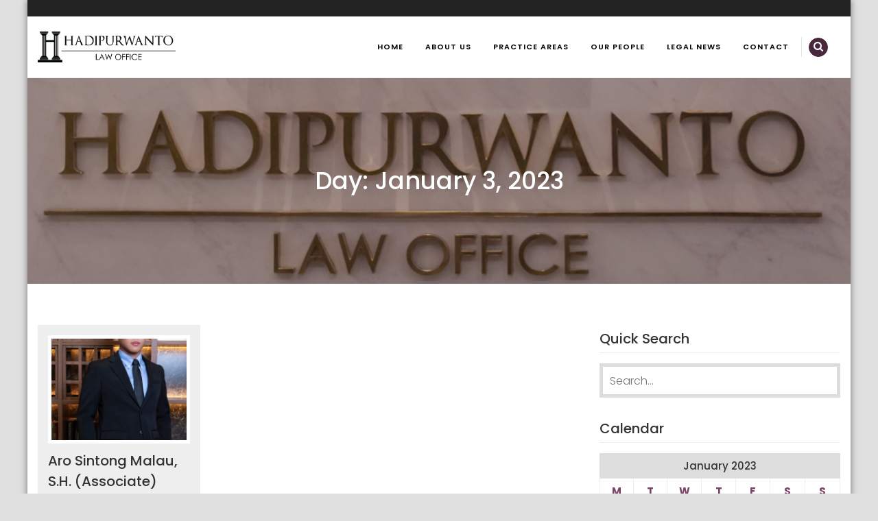

--- FILE ---
content_type: text/html; charset=UTF-8
request_url: https://hadipurwantolaw.com/2023/01/03/
body_size: 7714
content:
<!DOCTYPE html>
<html lang="en-US">
<head>
<meta charset="UTF-8">
<meta name="viewport" content="width=device-width, initial-scale=1">
<link rel="profile" href="http://gmpg.org/xfn/11">
<link rel="pingback" href="https://hadipurwantolaw.com/xmlrpc.php">

<title>January 3, 2023 &#8211; Hadipurwanto Law Office</title>
<meta name='robots' content='max-image-preview:large' />
	<style>img:is([sizes="auto" i], [sizes^="auto," i]) { contain-intrinsic-size: 3000px 1500px }</style>
	<link rel='dns-prefetch' href='//fonts.googleapis.com' />
<link rel="alternate" type="application/rss+xml" title="Hadipurwanto Law Office &raquo; Feed" href="https://hadipurwantolaw.com/feed/" />
<link rel="alternate" type="application/rss+xml" title="Hadipurwanto Law Office &raquo; Comments Feed" href="https://hadipurwantolaw.com/comments/feed/" />
<script type="text/javascript">
/* <![CDATA[ */
window._wpemojiSettings = {"baseUrl":"https:\/\/s.w.org\/images\/core\/emoji\/16.0.1\/72x72\/","ext":".png","svgUrl":"https:\/\/s.w.org\/images\/core\/emoji\/16.0.1\/svg\/","svgExt":".svg","source":{"concatemoji":"https:\/\/hadipurwantolaw.com\/wp-includes\/js\/wp-emoji-release.min.js?ver=6.8.3"}};
/*! This file is auto-generated */
!function(s,n){var o,i,e;function c(e){try{var t={supportTests:e,timestamp:(new Date).valueOf()};sessionStorage.setItem(o,JSON.stringify(t))}catch(e){}}function p(e,t,n){e.clearRect(0,0,e.canvas.width,e.canvas.height),e.fillText(t,0,0);var t=new Uint32Array(e.getImageData(0,0,e.canvas.width,e.canvas.height).data),a=(e.clearRect(0,0,e.canvas.width,e.canvas.height),e.fillText(n,0,0),new Uint32Array(e.getImageData(0,0,e.canvas.width,e.canvas.height).data));return t.every(function(e,t){return e===a[t]})}function u(e,t){e.clearRect(0,0,e.canvas.width,e.canvas.height),e.fillText(t,0,0);for(var n=e.getImageData(16,16,1,1),a=0;a<n.data.length;a++)if(0!==n.data[a])return!1;return!0}function f(e,t,n,a){switch(t){case"flag":return n(e,"\ud83c\udff3\ufe0f\u200d\u26a7\ufe0f","\ud83c\udff3\ufe0f\u200b\u26a7\ufe0f")?!1:!n(e,"\ud83c\udde8\ud83c\uddf6","\ud83c\udde8\u200b\ud83c\uddf6")&&!n(e,"\ud83c\udff4\udb40\udc67\udb40\udc62\udb40\udc65\udb40\udc6e\udb40\udc67\udb40\udc7f","\ud83c\udff4\u200b\udb40\udc67\u200b\udb40\udc62\u200b\udb40\udc65\u200b\udb40\udc6e\u200b\udb40\udc67\u200b\udb40\udc7f");case"emoji":return!a(e,"\ud83e\udedf")}return!1}function g(e,t,n,a){var r="undefined"!=typeof WorkerGlobalScope&&self instanceof WorkerGlobalScope?new OffscreenCanvas(300,150):s.createElement("canvas"),o=r.getContext("2d",{willReadFrequently:!0}),i=(o.textBaseline="top",o.font="600 32px Arial",{});return e.forEach(function(e){i[e]=t(o,e,n,a)}),i}function t(e){var t=s.createElement("script");t.src=e,t.defer=!0,s.head.appendChild(t)}"undefined"!=typeof Promise&&(o="wpEmojiSettingsSupports",i=["flag","emoji"],n.supports={everything:!0,everythingExceptFlag:!0},e=new Promise(function(e){s.addEventListener("DOMContentLoaded",e,{once:!0})}),new Promise(function(t){var n=function(){try{var e=JSON.parse(sessionStorage.getItem(o));if("object"==typeof e&&"number"==typeof e.timestamp&&(new Date).valueOf()<e.timestamp+604800&&"object"==typeof e.supportTests)return e.supportTests}catch(e){}return null}();if(!n){if("undefined"!=typeof Worker&&"undefined"!=typeof OffscreenCanvas&&"undefined"!=typeof URL&&URL.createObjectURL&&"undefined"!=typeof Blob)try{var e="postMessage("+g.toString()+"("+[JSON.stringify(i),f.toString(),p.toString(),u.toString()].join(",")+"));",a=new Blob([e],{type:"text/javascript"}),r=new Worker(URL.createObjectURL(a),{name:"wpTestEmojiSupports"});return void(r.onmessage=function(e){c(n=e.data),r.terminate(),t(n)})}catch(e){}c(n=g(i,f,p,u))}t(n)}).then(function(e){for(var t in e)n.supports[t]=e[t],n.supports.everything=n.supports.everything&&n.supports[t],"flag"!==t&&(n.supports.everythingExceptFlag=n.supports.everythingExceptFlag&&n.supports[t]);n.supports.everythingExceptFlag=n.supports.everythingExceptFlag&&!n.supports.flag,n.DOMReady=!1,n.readyCallback=function(){n.DOMReady=!0}}).then(function(){return e}).then(function(){var e;n.supports.everything||(n.readyCallback(),(e=n.source||{}).concatemoji?t(e.concatemoji):e.wpemoji&&e.twemoji&&(t(e.twemoji),t(e.wpemoji)))}))}((window,document),window._wpemojiSettings);
/* ]]> */
</script>
<style id='wp-emoji-styles-inline-css' type='text/css'>

	img.wp-smiley, img.emoji {
		display: inline !important;
		border: none !important;
		box-shadow: none !important;
		height: 1em !important;
		width: 1em !important;
		margin: 0 0.07em !important;
		vertical-align: -0.1em !important;
		background: none !important;
		padding: 0 !important;
	}
</style>
<link rel='stylesheet' id='wp-block-library-css' href='https://hadipurwantolaw.com/wp-includes/css/dist/block-library/style.min.css?ver=6.8.3' type='text/css' media='all' />
<style id='wp-block-library-theme-inline-css' type='text/css'>
.wp-block-audio :where(figcaption){color:#555;font-size:13px;text-align:center}.is-dark-theme .wp-block-audio :where(figcaption){color:#ffffffa6}.wp-block-audio{margin:0 0 1em}.wp-block-code{border:1px solid #ccc;border-radius:4px;font-family:Menlo,Consolas,monaco,monospace;padding:.8em 1em}.wp-block-embed :where(figcaption){color:#555;font-size:13px;text-align:center}.is-dark-theme .wp-block-embed :where(figcaption){color:#ffffffa6}.wp-block-embed{margin:0 0 1em}.blocks-gallery-caption{color:#555;font-size:13px;text-align:center}.is-dark-theme .blocks-gallery-caption{color:#ffffffa6}:root :where(.wp-block-image figcaption){color:#555;font-size:13px;text-align:center}.is-dark-theme :root :where(.wp-block-image figcaption){color:#ffffffa6}.wp-block-image{margin:0 0 1em}.wp-block-pullquote{border-bottom:4px solid;border-top:4px solid;color:currentColor;margin-bottom:1.75em}.wp-block-pullquote cite,.wp-block-pullquote footer,.wp-block-pullquote__citation{color:currentColor;font-size:.8125em;font-style:normal;text-transform:uppercase}.wp-block-quote{border-left:.25em solid;margin:0 0 1.75em;padding-left:1em}.wp-block-quote cite,.wp-block-quote footer{color:currentColor;font-size:.8125em;font-style:normal;position:relative}.wp-block-quote:where(.has-text-align-right){border-left:none;border-right:.25em solid;padding-left:0;padding-right:1em}.wp-block-quote:where(.has-text-align-center){border:none;padding-left:0}.wp-block-quote.is-large,.wp-block-quote.is-style-large,.wp-block-quote:where(.is-style-plain){border:none}.wp-block-search .wp-block-search__label{font-weight:700}.wp-block-search__button{border:1px solid #ccc;padding:.375em .625em}:where(.wp-block-group.has-background){padding:1.25em 2.375em}.wp-block-separator.has-css-opacity{opacity:.4}.wp-block-separator{border:none;border-bottom:2px solid;margin-left:auto;margin-right:auto}.wp-block-separator.has-alpha-channel-opacity{opacity:1}.wp-block-separator:not(.is-style-wide):not(.is-style-dots){width:100px}.wp-block-separator.has-background:not(.is-style-dots){border-bottom:none;height:1px}.wp-block-separator.has-background:not(.is-style-wide):not(.is-style-dots){height:2px}.wp-block-table{margin:0 0 1em}.wp-block-table td,.wp-block-table th{word-break:normal}.wp-block-table :where(figcaption){color:#555;font-size:13px;text-align:center}.is-dark-theme .wp-block-table :where(figcaption){color:#ffffffa6}.wp-block-video :where(figcaption){color:#555;font-size:13px;text-align:center}.is-dark-theme .wp-block-video :where(figcaption){color:#ffffffa6}.wp-block-video{margin:0 0 1em}:root :where(.wp-block-template-part.has-background){margin-bottom:0;margin-top:0;padding:1.25em 2.375em}
</style>
<style id='classic-theme-styles-inline-css' type='text/css'>
/*! This file is auto-generated */
.wp-block-button__link{color:#fff;background-color:#32373c;border-radius:9999px;box-shadow:none;text-decoration:none;padding:calc(.667em + 2px) calc(1.333em + 2px);font-size:1.125em}.wp-block-file__button{background:#32373c;color:#fff;text-decoration:none}
</style>
<style id='global-styles-inline-css' type='text/css'>
:root{--wp--preset--aspect-ratio--square: 1;--wp--preset--aspect-ratio--4-3: 4/3;--wp--preset--aspect-ratio--3-4: 3/4;--wp--preset--aspect-ratio--3-2: 3/2;--wp--preset--aspect-ratio--2-3: 2/3;--wp--preset--aspect-ratio--16-9: 16/9;--wp--preset--aspect-ratio--9-16: 9/16;--wp--preset--color--black: #000000;--wp--preset--color--cyan-bluish-gray: #abb8c3;--wp--preset--color--white: #ffffff;--wp--preset--color--pale-pink: #f78da7;--wp--preset--color--vivid-red: #cf2e2e;--wp--preset--color--luminous-vivid-orange: #ff6900;--wp--preset--color--luminous-vivid-amber: #fcb900;--wp--preset--color--light-green-cyan: #7bdcb5;--wp--preset--color--vivid-green-cyan: #00d084;--wp--preset--color--pale-cyan-blue: #8ed1fc;--wp--preset--color--vivid-cyan-blue: #0693e3;--wp--preset--color--vivid-purple: #9b51e0;--wp--preset--gradient--vivid-cyan-blue-to-vivid-purple: linear-gradient(135deg,rgba(6,147,227,1) 0%,rgb(155,81,224) 100%);--wp--preset--gradient--light-green-cyan-to-vivid-green-cyan: linear-gradient(135deg,rgb(122,220,180) 0%,rgb(0,208,130) 100%);--wp--preset--gradient--luminous-vivid-amber-to-luminous-vivid-orange: linear-gradient(135deg,rgba(252,185,0,1) 0%,rgba(255,105,0,1) 100%);--wp--preset--gradient--luminous-vivid-orange-to-vivid-red: linear-gradient(135deg,rgba(255,105,0,1) 0%,rgb(207,46,46) 100%);--wp--preset--gradient--very-light-gray-to-cyan-bluish-gray: linear-gradient(135deg,rgb(238,238,238) 0%,rgb(169,184,195) 100%);--wp--preset--gradient--cool-to-warm-spectrum: linear-gradient(135deg,rgb(74,234,220) 0%,rgb(151,120,209) 20%,rgb(207,42,186) 40%,rgb(238,44,130) 60%,rgb(251,105,98) 80%,rgb(254,248,76) 100%);--wp--preset--gradient--blush-light-purple: linear-gradient(135deg,rgb(255,206,236) 0%,rgb(152,150,240) 100%);--wp--preset--gradient--blush-bordeaux: linear-gradient(135deg,rgb(254,205,165) 0%,rgb(254,45,45) 50%,rgb(107,0,62) 100%);--wp--preset--gradient--luminous-dusk: linear-gradient(135deg,rgb(255,203,112) 0%,rgb(199,81,192) 50%,rgb(65,88,208) 100%);--wp--preset--gradient--pale-ocean: linear-gradient(135deg,rgb(255,245,203) 0%,rgb(182,227,212) 50%,rgb(51,167,181) 100%);--wp--preset--gradient--electric-grass: linear-gradient(135deg,rgb(202,248,128) 0%,rgb(113,206,126) 100%);--wp--preset--gradient--midnight: linear-gradient(135deg,rgb(2,3,129) 0%,rgb(40,116,252) 100%);--wp--preset--font-size--small: 13px;--wp--preset--font-size--medium: 20px;--wp--preset--font-size--large: 36px;--wp--preset--font-size--x-large: 42px;--wp--preset--spacing--20: 0.44rem;--wp--preset--spacing--30: 0.67rem;--wp--preset--spacing--40: 1rem;--wp--preset--spacing--50: 1.5rem;--wp--preset--spacing--60: 2.25rem;--wp--preset--spacing--70: 3.38rem;--wp--preset--spacing--80: 5.06rem;--wp--preset--shadow--natural: 6px 6px 9px rgba(0, 0, 0, 0.2);--wp--preset--shadow--deep: 12px 12px 50px rgba(0, 0, 0, 0.4);--wp--preset--shadow--sharp: 6px 6px 0px rgba(0, 0, 0, 0.2);--wp--preset--shadow--outlined: 6px 6px 0px -3px rgba(255, 255, 255, 1), 6px 6px rgba(0, 0, 0, 1);--wp--preset--shadow--crisp: 6px 6px 0px rgba(0, 0, 0, 1);}:where(.is-layout-flex){gap: 0.5em;}:where(.is-layout-grid){gap: 0.5em;}body .is-layout-flex{display: flex;}.is-layout-flex{flex-wrap: wrap;align-items: center;}.is-layout-flex > :is(*, div){margin: 0;}body .is-layout-grid{display: grid;}.is-layout-grid > :is(*, div){margin: 0;}:where(.wp-block-columns.is-layout-flex){gap: 2em;}:where(.wp-block-columns.is-layout-grid){gap: 2em;}:where(.wp-block-post-template.is-layout-flex){gap: 1.25em;}:where(.wp-block-post-template.is-layout-grid){gap: 1.25em;}.has-black-color{color: var(--wp--preset--color--black) !important;}.has-cyan-bluish-gray-color{color: var(--wp--preset--color--cyan-bluish-gray) !important;}.has-white-color{color: var(--wp--preset--color--white) !important;}.has-pale-pink-color{color: var(--wp--preset--color--pale-pink) !important;}.has-vivid-red-color{color: var(--wp--preset--color--vivid-red) !important;}.has-luminous-vivid-orange-color{color: var(--wp--preset--color--luminous-vivid-orange) !important;}.has-luminous-vivid-amber-color{color: var(--wp--preset--color--luminous-vivid-amber) !important;}.has-light-green-cyan-color{color: var(--wp--preset--color--light-green-cyan) !important;}.has-vivid-green-cyan-color{color: var(--wp--preset--color--vivid-green-cyan) !important;}.has-pale-cyan-blue-color{color: var(--wp--preset--color--pale-cyan-blue) !important;}.has-vivid-cyan-blue-color{color: var(--wp--preset--color--vivid-cyan-blue) !important;}.has-vivid-purple-color{color: var(--wp--preset--color--vivid-purple) !important;}.has-black-background-color{background-color: var(--wp--preset--color--black) !important;}.has-cyan-bluish-gray-background-color{background-color: var(--wp--preset--color--cyan-bluish-gray) !important;}.has-white-background-color{background-color: var(--wp--preset--color--white) !important;}.has-pale-pink-background-color{background-color: var(--wp--preset--color--pale-pink) !important;}.has-vivid-red-background-color{background-color: var(--wp--preset--color--vivid-red) !important;}.has-luminous-vivid-orange-background-color{background-color: var(--wp--preset--color--luminous-vivid-orange) !important;}.has-luminous-vivid-amber-background-color{background-color: var(--wp--preset--color--luminous-vivid-amber) !important;}.has-light-green-cyan-background-color{background-color: var(--wp--preset--color--light-green-cyan) !important;}.has-vivid-green-cyan-background-color{background-color: var(--wp--preset--color--vivid-green-cyan) !important;}.has-pale-cyan-blue-background-color{background-color: var(--wp--preset--color--pale-cyan-blue) !important;}.has-vivid-cyan-blue-background-color{background-color: var(--wp--preset--color--vivid-cyan-blue) !important;}.has-vivid-purple-background-color{background-color: var(--wp--preset--color--vivid-purple) !important;}.has-black-border-color{border-color: var(--wp--preset--color--black) !important;}.has-cyan-bluish-gray-border-color{border-color: var(--wp--preset--color--cyan-bluish-gray) !important;}.has-white-border-color{border-color: var(--wp--preset--color--white) !important;}.has-pale-pink-border-color{border-color: var(--wp--preset--color--pale-pink) !important;}.has-vivid-red-border-color{border-color: var(--wp--preset--color--vivid-red) !important;}.has-luminous-vivid-orange-border-color{border-color: var(--wp--preset--color--luminous-vivid-orange) !important;}.has-luminous-vivid-amber-border-color{border-color: var(--wp--preset--color--luminous-vivid-amber) !important;}.has-light-green-cyan-border-color{border-color: var(--wp--preset--color--light-green-cyan) !important;}.has-vivid-green-cyan-border-color{border-color: var(--wp--preset--color--vivid-green-cyan) !important;}.has-pale-cyan-blue-border-color{border-color: var(--wp--preset--color--pale-cyan-blue) !important;}.has-vivid-cyan-blue-border-color{border-color: var(--wp--preset--color--vivid-cyan-blue) !important;}.has-vivid-purple-border-color{border-color: var(--wp--preset--color--vivid-purple) !important;}.has-vivid-cyan-blue-to-vivid-purple-gradient-background{background: var(--wp--preset--gradient--vivid-cyan-blue-to-vivid-purple) !important;}.has-light-green-cyan-to-vivid-green-cyan-gradient-background{background: var(--wp--preset--gradient--light-green-cyan-to-vivid-green-cyan) !important;}.has-luminous-vivid-amber-to-luminous-vivid-orange-gradient-background{background: var(--wp--preset--gradient--luminous-vivid-amber-to-luminous-vivid-orange) !important;}.has-luminous-vivid-orange-to-vivid-red-gradient-background{background: var(--wp--preset--gradient--luminous-vivid-orange-to-vivid-red) !important;}.has-very-light-gray-to-cyan-bluish-gray-gradient-background{background: var(--wp--preset--gradient--very-light-gray-to-cyan-bluish-gray) !important;}.has-cool-to-warm-spectrum-gradient-background{background: var(--wp--preset--gradient--cool-to-warm-spectrum) !important;}.has-blush-light-purple-gradient-background{background: var(--wp--preset--gradient--blush-light-purple) !important;}.has-blush-bordeaux-gradient-background{background: var(--wp--preset--gradient--blush-bordeaux) !important;}.has-luminous-dusk-gradient-background{background: var(--wp--preset--gradient--luminous-dusk) !important;}.has-pale-ocean-gradient-background{background: var(--wp--preset--gradient--pale-ocean) !important;}.has-electric-grass-gradient-background{background: var(--wp--preset--gradient--electric-grass) !important;}.has-midnight-gradient-background{background: var(--wp--preset--gradient--midnight) !important;}.has-small-font-size{font-size: var(--wp--preset--font-size--small) !important;}.has-medium-font-size{font-size: var(--wp--preset--font-size--medium) !important;}.has-large-font-size{font-size: var(--wp--preset--font-size--large) !important;}.has-x-large-font-size{font-size: var(--wp--preset--font-size--x-large) !important;}
:where(.wp-block-post-template.is-layout-flex){gap: 1.25em;}:where(.wp-block-post-template.is-layout-grid){gap: 1.25em;}
:where(.wp-block-columns.is-layout-flex){gap: 2em;}:where(.wp-block-columns.is-layout-grid){gap: 2em;}
:root :where(.wp-block-pullquote){font-size: 1.5em;line-height: 1.6;}
</style>
<link rel='stylesheet' id='animate-css' href='https://hadipurwantolaw.com/wp-content/themes/eightlaw-lite/css/animate.css?ver=6.8.3' type='text/css' media='all' />
<link rel='stylesheet' id='jquery-fancybox-css' href='https://hadipurwantolaw.com/wp-content/themes/eightlaw-lite/css/jquery.fancybox.css?ver=6.8.3' type='text/css' media='all' />
<link rel='stylesheet' id='font-awesome-css' href='https://hadipurwantolaw.com/wp-content/themes/eightlaw-lite/css/font-awesome.min.css?ver=6.8.3' type='text/css' media='all' />
<link rel='stylesheet' id='eightlaw-lite-fonts-css' href='//fonts.googleapis.com/css?family=Poppins%3A300%2C400%2C500%2C600%2C700%7CPlayfair+Display%3A400i%7CLora%3A400%2C400i%2C700%2C700i&#038;ver=6.8.3' type='text/css' media='all' />
<link rel='stylesheet' id='eightlaw-lite-style-css' href='https://hadipurwantolaw.com/wp-content/themes/eightlaw-lite/style.css?ver=6.8.3' type='text/css' media='all' />
<link rel='stylesheet' id='eightlaw-lite-responsive-css' href='https://hadipurwantolaw.com/wp-content/themes/eightlaw-lite/css/responsive.css?ver=6.8.3' type='text/css' media='all' />
<link rel='stylesheet' id='eightlaw-lite-keybaord-style-css' href='https://hadipurwantolaw.com/wp-content/themes/eightlaw-lite/css/keyboard.css?ver=1.0.0' type='text/css' media='all' />
<link rel='stylesheet' id='wp-color-picker-css' href='https://hadipurwantolaw.com/wp-admin/css/color-picker.min.css?ver=6.8.3' type='text/css' media='all' />
<script type="text/javascript" src="https://hadipurwantolaw.com/wp-includes/js/jquery/jquery.min.js?ver=3.7.1" id="jquery-core-js"></script>
<script type="text/javascript" src="https://hadipurwantolaw.com/wp-includes/js/jquery/jquery-migrate.min.js?ver=3.4.1" id="jquery-migrate-js"></script>
<link rel="https://api.w.org/" href="https://hadipurwantolaw.com/wp-json/" /><link rel="EditURI" type="application/rsd+xml" title="RSD" href="https://hadipurwantolaw.com/xmlrpc.php?rsd" />
<meta name="generator" content="WordPress 6.8.3" />
<style type='text/css' media='all'></style>
<style type='text/css' media='all'>.call-to-action {background: url("http://hadipurwantolaw.com/wp-content/uploads/2018/01/slider-edit1.jpg") no-repeat scroll center top rgba(0, 0, 0, 0);</style>
<style type="text/css">.recentcomments a{display:inline !important;padding:0 !important;margin:0 !important;}</style>	<style type="text/css">
			.site-title,
		.site-description {
			position: absolute;
			clip: rect(1px, 1px, 1px, 1px);
		}
		</style>
	<style type="text/css" id="custom-background-css">
body.custom-background { background-color: #e0e0e0; }
</style>
	<link rel="icon" href="https://hadipurwantolaw.com/wp-content/uploads/2018/01/cropped-Untitled-1-1-32x32.jpg" sizes="32x32" />
<link rel="icon" href="https://hadipurwantolaw.com/wp-content/uploads/2018/01/cropped-Untitled-1-1-192x192.jpg" sizes="192x192" />
<link rel="apple-touch-icon" href="https://hadipurwantolaw.com/wp-content/uploads/2018/01/cropped-Untitled-1-1-180x180.jpg" />
<meta name="msapplication-TileImage" content="https://hadipurwantolaw.com/wp-content/uploads/2018/01/cropped-Untitled-1-1-270x270.jpg" />
		<style type="text/css" id="wp-custom-css">
			/*
You can add your own CSS here.

Click the help icon above to learn more.
*/

.header-banner img {
    position: absolute;
    top: -190px;
}		</style>
		
</head>

<body class="archive date custom-background wp-custom-logo wp-embed-responsive wp-theme-eightlaw-lite group-blog boxed-layout right-sidebar">    
        <div id="eightlaw-lite-preloader">
        <div id="loading-center">
            <div id="loading-center-absolute">
                <div class="object" id="object_one"></div>
                <div class="object" id="object_two"></div>
                <div class="object" id="object_three"></div>
                <div class="object" id="object_four"></div>
            </div>
        </div>     
    </div>
<div id="page" class="hfeed site">
    <a class="skip-link screen-reader-text" href="#content">Skip to content</a>
    <div id="outer-wrap">
        <div id="inner-wrap">
                        
            <header id="masthead" class="site-header  logo-left" role="banner">
                
                 <div class="header-social">
                    <div class="ed-container">
                                                    <div class="ed_header_social">
                                	<div class="social-icons ">
		
		
		
		
		
		
		
		
		
		
		
		
		
		
			</div>
                            </div> 
                                            </div>
                   </div>
                                
                
                <div class="ed-container">
               
                    <div class="site-branding">
                                                    <div class="site-logo">
                                                                    <a href="https://hadipurwantolaw.com/" rel="home">
                                        <a href="https://hadipurwantolaw.com/" class="custom-logo-link" rel="home"><img width="2188" height="491" src="https://hadipurwantolaw.com/wp-content/uploads/2017/10/cropped-hadipurwanto-black-png.png" class="custom-logo" alt="Hadipurwanto Law Office" decoding="async" fetchpriority="high" srcset="https://hadipurwantolaw.com/wp-content/uploads/2017/10/cropped-hadipurwanto-black-png.png 2188w, https://hadipurwantolaw.com/wp-content/uploads/2017/10/cropped-hadipurwanto-black-png-300x67.png 300w, https://hadipurwantolaw.com/wp-content/uploads/2017/10/cropped-hadipurwanto-black-png-768x172.png 768w, https://hadipurwantolaw.com/wp-content/uploads/2017/10/cropped-hadipurwanto-black-png-1024x230.png 1024w" sizes="(max-width: 2188px) 100vw, 2188px" /></a>                                    </a>
                                                            </div>
                                                    <div class="site-text">
                                <a href="https://hadipurwantolaw.com/" rel="home">
                                    <h1 class="site-title">Hadipurwanto Law Office</h1>
                                    <p class="site-description"></p>
                                </a>
                            </div>
                        </div><!-- .site-branding -->
                    <div class="menu-wrap menu-left">
                              
                    <nav id="site-navigation" class="main-navigation" role="navigation">
                        <button class="menu-toggle">Primary Menu</button>
                        <div class="clearfix"> </div>
                            <div class="menu-close-btn">
                                <i class="fa fa-close"></i>
                            </div>
                            <div class="menu-menu-1-container"><ul id="menu-menu-1" class="menu"><li id="menu-item-462" class="menu-item menu-item-type-post_type menu-item-object-page menu-item-home menu-item-462"><a href="https://hadipurwantolaw.com/">Home</a></li>
<li id="menu-item-694" class="menu-item menu-item-type-post_type menu-item-object-page menu-item-694"><a href="https://hadipurwantolaw.com/about-us/">About Us</a></li>
<li id="menu-item-575" class="menu-item menu-item-type-post_type menu-item-object-page menu-item-575"><a href="https://hadipurwantolaw.com/practice-areas/">Practice Areas</a></li>
<li id="menu-item-506" class="menu-item menu-item-type-taxonomy menu-item-object-category menu-item-506"><a href="https://hadipurwantolaw.com/category/our-people/">Our People</a></li>
<li id="menu-item-509" class="menu-item menu-item-type-taxonomy menu-item-object-category menu-item-509"><a href="https://hadipurwantolaw.com/category/blog/">Legal News</a></li>
<li id="menu-item-489" class="menu-item menu-item-type-post_type menu-item-object-page menu-item-489"><a href="https://hadipurwantolaw.com/contact/">Contact</a></li>
</ul></div>  
                    </nav><!-- #site-navigation -->
                                           
                    <div class="search-icon">
    <i class="fa fa-search"></i>
    <div class="ed-search" style="display: none;"> 
    <div class="search-close"><i class="fa fa-close"></i></div>
     <form action="https://hadipurwantolaw.com/" class="search-form" method="get" role="search">
        <label>
            <span class="screen-reader-text">Search for:</span>
            <input type="search" title="Search for:" name="s" value="" placeholder="Search..." class="search-field" />
        </label>
        <input type="submit" value="Search" class="search-submit" />
     </form> 
    </div>
</div>                        
                </div>  
                </div>
 
            </header><!-- #masthead -->

           <div id="content" class="site-content">
            
            <header class="page-header">
				<div class="header-banner"><img src="http://hadipurwantolaw.com/wp-content/uploads/2023/02/ApplicationFrameHost_MO4BjBLUAT.png"  /></div>
				<div class="ed-container">
					<h1 class="page-title">						
					Day: <span>January 3, 2023</span>					</h1>
				</div>			
			</header><!-- .page-header -->
<div class="ed-container">
		<section id="primary" class="content-area">
		<main id="main" clas="site-main" role="main">

					
                    <div class="archive-wrap archive-grid">            

						                     
                    
				

<article id="post-2153" class="post-2153 post type-post status-publish format-standard has-post-thumbnail hentry category-our-people">

		<div class="entry-content">
					<div class="cat-archive-image">
			<img src="https://hadipurwantolaw.com/wp-content/uploads/2023/01/chrome_ygpGLyrWGB-400x300.png" alt="Aro Sintong Malau, S.H. (Associate)">
			</div>
						<div class="cat-archive-excerpt ">
				<header class="entry-header">
					<h2 class="entry-title"><a href="https://hadipurwantolaw.com/2023/01/03/aditya-pratama-s-h-associate/" rel="bookmark">Aro Sintong Malau, S.H. (Associate)</a></h2>
											<div class="entry-meta">
							<span class="posted-on">Posted on <a href="https://hadipurwantolaw.com/2023/01/03/" rel="bookmark"><time class="entry-date published" datetime="2023-01-03T13:01:00+07:00">January 3, 2023</time><time class="updated" datetime="2023-11-15T18:36:16+07:00">November 15, 2023</time></a></span><span class="byline"> by <span class="author vcard"><a class="url fn n" href="https://hadipurwantolaw.com/author/admin/">admin</a></span></span>						</div><!-- .entry-meta -->
									</header><!-- .entry-header -->
			 	<p>Aro is an Associate at Hadipurwanto Law Office (&#8220;HLO&#8221;). He graduated from the Faculty of Law of the Universitas Indonesia in 2020 majoring in Business Law. Starting from graduation, he has worked as a legal officer in start-up companies w...</p>
			 	<a href="https://hadipurwantolaw.com/2023/01/03/aditya-pratama-s-h-associate/" class="cat-archive-more bttn">Read More</a>
			 </div>			
			
	</div><!-- .entry-content -->
	</article><!-- #post-## -->
	

			
			
		    </div>
		</main><!-- #main -->
	</section><!-- #primary -->
    <div id="secondary-right" class="widget-area right-sidebar sidebar">
        			<aside id="search-3" class="widget widget_search"><h1 class="widget-title"><span>Quick Search</span></h1><div class="search-icon">
    <i class="fa fa-search"></i>
    <div class="ed-search" style="display: none;"> 
    <div class="search-close"><i class="fa fa-close"></i></div>
     <form action="https://hadipurwantolaw.com/" class="search-form" method="get" role="search">
        <label>
            <span class="screen-reader-text">Search for:</span>
            <input type="search" title="Search for:" name="s" value="" placeholder="Search..." class="search-field" />
        </label>
        <input type="submit" value="Search" class="search-submit" />
     </form> 
    </div>
</div> </aside><aside id="calendar-1" class="widget widget_calendar"><h1 class="widget-title"><span>Calendar</span></h1><div id="calendar_wrap" class="calendar_wrap"><table id="wp-calendar" class="wp-calendar-table">
	<caption>January 2023</caption>
	<thead>
	<tr>
		<th scope="col" aria-label="Monday">M</th>
		<th scope="col" aria-label="Tuesday">T</th>
		<th scope="col" aria-label="Wednesday">W</th>
		<th scope="col" aria-label="Thursday">T</th>
		<th scope="col" aria-label="Friday">F</th>
		<th scope="col" aria-label="Saturday">S</th>
		<th scope="col" aria-label="Sunday">S</th>
	</tr>
	</thead>
	<tbody>
	<tr>
		<td colspan="6" class="pad">&nbsp;</td><td>1</td>
	</tr>
	<tr>
		<td><a href="https://hadipurwantolaw.com/2023/01/02/" aria-label="Posts published on January 2, 2023">2</a></td><td><a href="https://hadipurwantolaw.com/2023/01/03/" aria-label="Posts published on January 3, 2023">3</a></td><td>4</td><td>5</td><td>6</td><td>7</td><td>8</td>
	</tr>
	<tr>
		<td>9</td><td>10</td><td>11</td><td>12</td><td>13</td><td>14</td><td>15</td>
	</tr>
	<tr>
		<td>16</td><td>17</td><td>18</td><td>19</td><td>20</td><td>21</td><td>22</td>
	</tr>
	<tr>
		<td>23</td><td><a href="https://hadipurwantolaw.com/2023/01/24/" aria-label="Posts published on January 24, 2023">24</a></td><td><a href="https://hadipurwantolaw.com/2023/01/25/" aria-label="Posts published on January 25, 2023">25</a></td><td>26</td><td><a href="https://hadipurwantolaw.com/2023/01/27/" aria-label="Posts published on January 27, 2023">27</a></td><td>28</td><td>29</td>
	</tr>
	<tr>
		<td><a href="https://hadipurwantolaw.com/2023/01/30/" aria-label="Posts published on January 30, 2023">30</a></td><td>31</td>
		<td class="pad" colspan="5">&nbsp;</td>
	</tr>
	</tbody>
	</table><nav aria-label="Previous and next months" class="wp-calendar-nav">
		<span class="wp-calendar-nav-prev"><a href="https://hadipurwantolaw.com/2021/05/">&laquo; May</a></span>
		<span class="pad">&nbsp;</span>
		<span class="wp-calendar-nav-next">&nbsp;</span>
	</nav></div></aside><aside id="text-5" class="widget widget_text"><h1 class="widget-title"><span>Video</span></h1>			<div class="textwidget"><p><iframe loading="lazy" title="Hadipurwanto" src="https://www.youtube.com/embed/26uWAyXks_8?feature=oembed" frameborder="0" allow="accelerometer; autoplay; clipboard-write; encrypted-media; gyroscope; picture-in-picture; web-share" referrerpolicy="strict-origin-when-cross-origin" allowfullscreen></iframe></p>
</div>
		</aside>		    </div>
    </div>

	
</div><!-- #content -->

<footer id="colophon" class="site-footer" role="contentinfo">
      <div class="site-info">
      <div id="bottom-footer">
            <div class="ed-container">
              <div class="copyright wow fadeInLeft" data-wow-delay="0.3s">
                            <span>
                            footer test                             </span>
                            WordPress Theme : <a  title="Free WordPress Theme" href="https://demo.8degreethemes.com/eightlaw-lite/">Eightlaw Lite </a>
                            <span> by 8Degree Themes</span>
              </div>
                                </div>                        
        </div>
    </div><!-- .site-info -->

</footer><!-- #colophon -->
</div> <!-- #inner wrap -->
</div> <!-- #outer-wrap -->
</div><!-- #page -->
<div id="ed-top"><i class="fa fa-arrow-up"></i></div>
<script type="speculationrules">
{"prefetch":[{"source":"document","where":{"and":[{"href_matches":"\/*"},{"not":{"href_matches":["\/wp-*.php","\/wp-admin\/*","\/wp-content\/uploads\/*","\/wp-content\/*","\/wp-content\/plugins\/*","\/wp-content\/themes\/eightlaw-lite\/*","\/*\\?(.+)"]}},{"not":{"selector_matches":"a[rel~=\"nofollow\"]"}},{"not":{"selector_matches":".no-prefetch, .no-prefetch a"}}]},"eagerness":"conservative"}]}
</script>
<script type="text/javascript" src="https://hadipurwantolaw.com/wp-content/themes/eightlaw-lite/js/jquery.bxslider.js?ver=4.1.2" id="bx-slider-js"></script>
<script type="text/javascript" src="https://hadipurwantolaw.com/wp-content/themes/eightlaw-lite/js/navigation.js?ver=20120206" id="eightlaw-lite-navigation-js"></script>
<script type="text/javascript" src="https://hadipurwantolaw.com/wp-content/themes/eightlaw-lite/js/jquery.fancybox.js?ver=3.2.10" id="jquery-fancybox-js"></script>
<script type="text/javascript" src="https://hadipurwantolaw.com/wp-content/themes/eightlaw-lite/js/skip-link-focus-fix.js?ver=1.0" id="eightlaw-lite-skip-link-focus-fix-js"></script>
<script type="text/javascript" src="https://hadipurwantolaw.com/wp-content/themes/eightlaw-lite/js/custom.js?ver=1.0" id="eightlaw-lite-custom-js"></script>
</body>
</html>